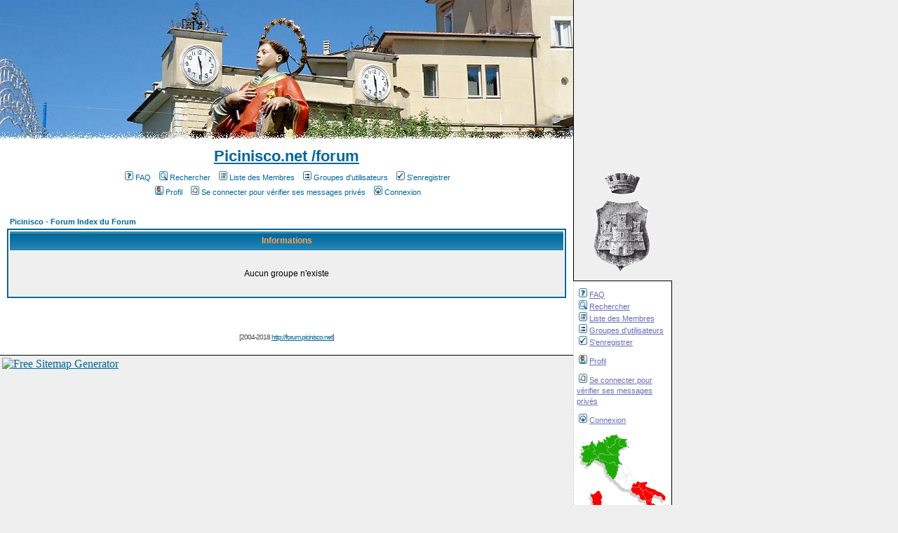

--- FILE ---
content_type: text/html; charset=ISO-8859-1
request_url: http://forum.picinisco.net/groupcp.php?sid=ae3a15cf56189c7dc9da5a7aee0c3fde
body_size: 4657
content:
<!DOCTYPE HTML PUBLIC "-//W3C//DTD HTML 4.01 Transitional//EN">
<html dir="LTR">
<head>
<meta http-equiv="Content-Type" content="text/html; charset=ISO-8859-1" >
<meta http-equiv="Content-Style-Type" content="text/css">
<meta name="google-site-verification" content="6WKkR2dXFNgmaPQrjaVrSvlfEyZsN38_BT_EU4z4yDw" />

<link rel="top" href="./index.php?sid=09a4a6d16986d28fb4d3c1b4dd5a0de1" title="Picinisco - Forum Index du Forum" />
<link rel="search" href="./search.php?sid=09a4a6d16986d28fb4d3c1b4dd5a0de1" title="Rechercher" />
<link rel="help" href="./faq.php?sid=09a4a6d16986d28fb4d3c1b4dd5a0de1" title="FAQ" />
<link rel="author" href="./memberlist.php?sid=09a4a6d16986d28fb4d3c1b4dd5a0de1" title="Liste des Membres" />

<title>Picinisco - Forum :: </title>
<!-- link rel="stylesheet" href="templates/subSilver/subSilver.css" type="text/css" -->
<style type="text/css">
<!--
/*
  The original subSilver Theme for phpBB version 2+
  Created by subBlue design
  http://www.subBlue.com

  NOTE: These CSS definitions are stored within the main page body so that you can use the phpBB2
  theme administration centre. When you have finalised your style you could cut the final CSS code
  and place it in an external file, deleting this section to save bandwidth.
*/

/* General page style. The scroll bar colours only visible in IE5.5+ */
body {
	background-color: #EFEFEF;
	scrollbar-face-color: #DEE3E7;
	scrollbar-highlight-color: #FFFFFF;
	scrollbar-shadow-color: #DEE3E7;
	scrollbar-3dlight-color: #D1D7DC;
	scrollbar-arrow-color:  #006699;
	scrollbar-track-color: #EFEFEF;
	scrollbar-darkshadow-color: #98AAB1;
	margin: 0 0 0 0;
	padding: 0 0 0 0;
}

/* General font families for common tags */
font,th,td,p { font-family: Verdana, Arial, Helvetica, sans-serif }
a:link,a:active,a:visited { color : #006699; }
a:hover		{ text-decoration: underline; color : #DD6900; }
hr	{ height: 0px; border: solid #D1D7DC 0px; border-top-width: 1px;}

/* This is the border line & background colour round the entire page */
.bodyline	{ background-color: #FFFFFF; border-right: 1px Black solid; }

/* This is the outline round the main forum tables */
.forumline	{ background-color: #FFFFFF; border: 2px #006699 solid; }

/* Main table cell colours and backgrounds */
td.row1	{ background-color: #EFEFEF; }
td.row2	{ background-color: #DEE3E7; }
td.row3	{ background-color: #D1D7DC; }

/*
  This is for the table cell above the Topics, Post & Last posts on the index.php page
  By default this is the fading out gradiated silver background.
  However, you could replace this with a bitmap specific for each forum
*/
td.rowpic {
		background-color: #FFFFFF;
		background-image: url(templates/subSilver/images/cellpic2.jpg);
		background-repeat: repeat-y;
}

/* Header cells - the blue and silver gradient backgrounds */
th	{
	color: #FFA34F; font-size: 11px; font-weight : bold;
	background-color: #006699; height: 25px;
	background-image: url(templates/subSilver/images/cellpic3.gif);
}

td.cat,td.catHead,td.catSides,td.catLeft,td.catRight,td.catBottom {
			background-image: url(templates/subSilver/images/cellpic1.gif);
			background-color:#D1D7DC; border: #FFFFFF; border-style: solid; height: 28px;
}

/*
  Setting additional nice inner borders for the main table cells.
  The names indicate which sides the border will be on.
  Don't worry if you don't understand this, just ignore it :-)
*/
td.cat,td.catHead,td.catBottom {
	height: 29px;
	border-width: 0px 0px 0px 0px;
}
th.thHead,th.thSides,th.thTop,th.thLeft,th.thRight,th.thBottom,th.thCornerL,th.thCornerR {
	font-weight: bold; border: #FFFFFF; border-style: solid; height: 28px;
}
td.row3Right,td.spaceRow {
	background-color: #D1D7DC; border: #FFFFFF; border-style: solid;
}

th.thHead,td.catHead { font-size: 12px; border-width: 1px 1px 0px 1px; }
th.thSides,td.catSides,td.spaceRow	 { border-width: 0px 1px 0px 1px; }
th.thRight,td.catRight,td.row3Right	 { border-width: 0px 1px 0px 0px; }
th.thLeft,td.catLeft	  { border-width: 0px 0px 0px 1px; }
th.thBottom,td.catBottom  { border-width: 0px 1px 1px 1px; }
th.thTop	 { border-width: 1px 0px 0px 0px; }
th.thCornerL { border-width: 1px 0px 0px 1px; }
th.thCornerR { border-width: 1px 1px 0px 0px; }

/* The largest text used in the index page title and toptic title etc. */
.maintitle	{
	font-weight: bold; font-size: 22px; font-family: "Trebuchet MS",Verdana, Arial, Helvetica, sans-serif;
	text-decoration: none; line-height : 120%; color : #000000;
}

/* General text */
.gen { font-size : 12px; }
.genmed { font-size : 11px; }
.gensmall { font-size : 10px; }
.gen,.genmed,.gensmall { color : #000000; }
a.gen,a.genmed,a.gensmall { color: #006699; text-decoration: none; }
a.gen:hover,a.genmed:hover,a.gensmall:hover	{ color: #DD6900; text-decoration: underline; }

/* The register, login, search etc links at the top of the page */
.mainmenu		{ font-size : 11px; color : #000000 }
a.mainmenu		{ text-decoration: none; color : #006699;  }
a.mainmenu:hover{ text-decoration: underline; color : #DD6900; }

/* Forum category titles */
.cattitle		{ font-weight: bold; font-size: 12px ; letter-spacing: 1px; color : #006699}
a.cattitle		{ text-decoration: none; color : #006699; }
a.cattitle:hover{ text-decoration: underline; }

/* Forum title: Text and link to the forums used in: index.php */
.forumlink		{ font-weight: bold; font-size: 12px; color : #006699; }
a.forumlink 	{ text-decoration: none; color : #006699; }
a.forumlink:hover{ text-decoration: underline; color : #DD6900; }

/* Used for the navigation text, (Page 1,2,3 etc) and the navigation bar when in a forum */
.nav			{ font-weight: bold; font-size: 11px; color : #000000;}
a.nav			{ text-decoration: none; color : #006699; }
a.nav:hover		{ text-decoration: underline; }

/* titles for the topics: could specify viewed link colour too */
.topictitle,h1,h2	{ font-weight: bold; font-size: 11px; color : #000000; }
a.topictitle:link   { text-decoration: none; color : #006699; }
a.topictitle:visited { text-decoration: none; color : #5493B4; }
a.topictitle:hover	{ text-decoration: underline; color : #DD6900; }

/* Name of poster in viewmsg.php and viewtopic.php and other places */
.name			{ font-size : 11px; color : #000000;}

/* Location, number of posts, post date etc */
.postdetails		{ font-size : 10px; color : #000000; }

/* The content of the posts (body of text) */
.postbody { font-size : 12px; line-height: 18px}
a.postlink:link	{ text-decoration: none; color : #006699 }
a.postlink:visited { text-decoration: none; color : #5493B4; }
a.postlink:hover { text-decoration: underline; color : #DD6900}

/* Quote & Code blocks */
.code {
	font-family: Courier, 'Courier New', sans-serif; font-size: 11px; color: #006600;
	background-color: #FAFAFA; border: #D1D7DC; border-style: solid;
	border-left-width: 1px; border-top-width: 1px; border-right-width: 1px; border-bottom-width: 1px
}

.quote {
	font-family: Verdana, Arial, Helvetica, sans-serif; font-size: 11px; color: #444444; line-height: 125%;
	background-color: #FAFAFA; border: #D1D7DC; border-style: solid;
	border-left-width: 1px; border-top-width: 1px; border-right-width: 1px; border-bottom-width: 1px
}

/* Copyright and bottom info */
.copyright		{ font-size: 10px; font-family: Verdana, Arial, Helvetica, sans-serif; color: #444444; letter-spacing: -1px;}
a.copyright		{ color: #444444; text-decoration: none;}
a.copyright:hover { color: #000000; text-decoration: underline;}

/* Form elements */
input,textarea, select {
	color : #000000;
	font: normal 11px Verdana, Arial, Helvetica, sans-serif;
	border-color : #000000;
}

/* The text input fields background colour */
input.post, textarea.post, select {
	background-color : #FFFFFF;
}

input { text-indent : 2px; }

/* The buttons used for bbCode styling in message post */
input.button {
	background-color : #EFEFEF;
	color : #000000;
	font-size: 11px; font-family: Verdana, Arial, Helvetica, sans-serif;
}

/* The main submit button option */
input.mainoption {
	background-color : #FAFAFA;
	font-weight : bold;
}

/* None-bold submit button */
input.liteoption {
	background-color : #FAFAFA;
	font-weight : normal;
}

/* This is the line in the posting page which shows the rollover
  help line. This is actually a text box, but if set to be the same
  colour as the background no one will know ;)
*/
.helpline { background-color: #DEE3E7; border-style: none; }


#menu A:link          {
	color: #686CB9;
	text-decoration: underline;
}

#menu A:active          {
	color: #686CB9;
	text-decoration: underline;
}

#menu A:visited          {
	color: #686CB9;
	text-decoration: underline;
}

#menu A:hover          {
	color: #686CB9;
	text-decoration: none;
	font-weight : bold;
}


#pici {
	position: absolute;
	left: 828px;
	width: 130px;
	padding: 0 0 0 0;
	margin : 0 0 0 0;
}

#menu {
	position: absolute;
	left: 817px;
	width: 130px;
	margin : 200px 0 0 0;
	padding: 0 5px 0 5px;
	background : White url(http://www.picinisco.net/images/dot.gif) repeat-y left;
	line-height : 15px;
	font-size: 10px;
	text-align: left;
	border-left : none;
	border-right : 1px solid Black;
	border-top : 1px solid Black;
	border-bottom : 1px solid Black;
}

#pied {
	clear:both;
	width: 817px;
	background: White;
	color: Black;
	border-right : 1px solid Black;
	border-bottom : 1px solid;
	margin: 0 0 0 0;
	padding: 0 0 20px 0;
	text-align: center;
}

.montitre {
	font-family: "Trebuchet MS", Arial, Verdana, Helvetica, sans-serif;
	font-size : 22px;
	text-align: center;
	margin-top: 0px;
	padding-top: 0px;
	margin-bottom: 5px;
}

/* Import the fancy styles for IE only (NS4.x doesn't use the @import function) */
@import url("templates/subSilver/formIE.css");
-->
</style>
<link rel='alternate' type='text/xml' title="Picinisco.net - Activité des forums - RSS 2.0" href="http://www.picinisco.net/forum/rss2.0.php" />
</head>
<body bgcolor="#E5E5E5" text="#000000" link="#006699" vlink="#5493B4">

<a name="top"></a>


<div id="menu">

<p>
<a href="faq.php?sid=09a4a6d16986d28fb4d3c1b4dd5a0de1" class="mainmenu"><img src="templates/subSilver/images/icon_mini_faq.gif" width="12" height="13" border="0" alt="FAQ" hspace="3" />FAQ</a><br/>

<a href="search.php?sid=09a4a6d16986d28fb4d3c1b4dd5a0de1" class="mainmenu"><img src="templates/subSilver/images/icon_mini_search.gif" width="12" height="13" border="0" alt="Rechercher" hspace="3" />Rechercher</a><br/>

<a href="memberlist.php?sid=09a4a6d16986d28fb4d3c1b4dd5a0de1" class="mainmenu"><img src="templates/subSilver/images/icon_mini_members.gif" width="12" height="13" border="0" alt="Liste des Membres" hspace="3" />Liste des Membres</a><br/>

<a href="groupcp.php?sid=09a4a6d16986d28fb4d3c1b4dd5a0de1" class="mainmenu"><img src="templates/subSilver/images/icon_mini_groups.gif" width="12" height="13" border="0" alt="Groupes d'utilisateurs" hspace="3" />Groupes d'utilisateurs</a><br/>

<a href="profile.php?mode=register&amp;sid=09a4a6d16986d28fb4d3c1b4dd5a0de1" class="mainmenu"><img src="templates/subSilver/images/icon_mini_register.gif" width="12" height="13" border="0" alt="S'enregistrer" hspace="3" />S'enregistrer</a>
</p>

<p>
<a href="profile.php?mode=editprofile&amp;sid=09a4a6d16986d28fb4d3c1b4dd5a0de1" class="mainmenu"><img src="templates/subSilver/images/icon_mini_profile.gif" width="12" height="13" border="0" alt="Profil" hspace="3" />Profil</a></p>

<p><a href="privmsg.php?folder=inbox&amp;sid=09a4a6d16986d28fb4d3c1b4dd5a0de1" class="mainmenu"><img src="templates/subSilver/images/icon_mini_message.gif" width="12" height="13" border="0" alt="Se connecter pour vérifier ses messages privés" hspace="3" />Se connecter pour vérifier ses messages privés</a></p>

<p>
<a href="login.php?sid=09a4a6d16986d28fb4d3c1b4dd5a0de1" class="mainmenu"><img src="templates/subSilver/images/icon_mini_login.gif" width="12" height="13" border="0" alt="Connexion" hspace="3" />Connexion</a></p>

<div class="centre"><img src="http://www.picinisco.net/images/it.png" alt="Italie"/></div>

</div>

  <div id="pici"><a href="http://www.picinisco.net/index.php"><img src="http://www.picinisco.net/images/pici.jpg" border="0" alt="Picinisco"/></a></div>


<a href="http://www.picinisco.net/index.php"><img src="http://www.picinisco.net/images/bandeaux/aleatoire.php" class="bodyline"  border="0" alt="Picinisco"/></a>

<table width="818" cellspacing="0" cellpadding="10" border="0">
	<tr>
		<td align="center" class="bodyline">
				<div class="montitre"><b><a href="http://www.picinisco.net/index.php">Picinisco.net</a><a href="http://www.picinisco.net/forum/forum.php"> /forum</a></b></div>
				<table cellspacing="0" cellpadding="2" border="0">
					<tr>
						<td align="center" valign="top" nowrap="nowrap"><span class="mainmenu">&nbsp;<a href="faq.php?sid=09a4a6d16986d28fb4d3c1b4dd5a0de1" class="mainmenu"><img src="templates/subSilver/images/icon_mini_faq.gif" width="12" height="13" border="0" alt="FAQ" hspace="3" />FAQ</a></span><span class="mainmenu">&nbsp; &nbsp;<a href="search.php?sid=09a4a6d16986d28fb4d3c1b4dd5a0de1" class="mainmenu"><img src="templates/subSilver/images/icon_mini_search.gif" width="12" height="13" border="0" alt="Rechercher" hspace="3" />Rechercher</a>&nbsp; &nbsp;<a href="memberlist.php?sid=09a4a6d16986d28fb4d3c1b4dd5a0de1" class="mainmenu"><img src="templates/subSilver/images/icon_mini_members.gif" width="12" height="13" border="0" alt="Liste des Membres" hspace="3" />Liste des Membres</a>&nbsp; &nbsp;<a href="groupcp.php?sid=09a4a6d16986d28fb4d3c1b4dd5a0de1" class="mainmenu"><img src="templates/subSilver/images/icon_mini_groups.gif" width="12" height="13" border="0" alt="Groupes d'utilisateurs" hspace="3" />Groupes d'utilisateurs</a>&nbsp;
						&nbsp;<a href="profile.php?mode=register&amp;sid=09a4a6d16986d28fb4d3c1b4dd5a0de1" class="mainmenu"><img src="templates/subSilver/images/icon_mini_register.gif" width="12" height="13" border="0" alt="S'enregistrer" hspace="3" />S'enregistrer</a></span>&nbsp;
						</td>
					</tr>
					<tr>
						<td height="25" align="center" valign="top" nowrap="nowrap"><span class="mainmenu">&nbsp;<a href="profile.php?mode=editprofile&amp;sid=09a4a6d16986d28fb4d3c1b4dd5a0de1" class="mainmenu"><img src="templates/subSilver/images/icon_mini_profile.gif" width="12" height="13" border="0" alt="Profil" hspace="3" />Profil</a>&nbsp; &nbsp;<a href="privmsg.php?folder=inbox&amp;sid=09a4a6d16986d28fb4d3c1b4dd5a0de1" class="mainmenu"><img src="templates/subSilver/images/icon_mini_message.gif" width="12" height="13" border="0" alt="Se connecter pour vérifier ses messages privés" hspace="3" />Se connecter pour vérifier ses messages privés</a>&nbsp; &nbsp;<a href="login.php?sid=09a4a6d16986d28fb4d3c1b4dd5a0de1" class="mainmenu"><img src="templates/subSilver/images/icon_mini_login.gif" width="12" height="13" border="0" alt="Connexion" hspace="3" />Connexion</a>&nbsp;</span></td>

					</tr>
				</table>
		<br />


<table width="100%" cellspacing="2" cellpadding="2" border="0" align="center">
	<tr>
		<td align="left" class="nav"><a href="index.php?sid=09a4a6d16986d28fb4d3c1b4dd5a0de1" class="nav">Picinisco - Forum Index du Forum</a></td>
	</tr>
</table>

<table class="forumline" width="100%" cellspacing="1" cellpadding="4" border="0">
	<tr>
		<th class="thHead" height="25"><b>Informations</b></th>
	</tr>
	<tr>
		<td class="row1"><table width="100%" cellspacing="0" cellpadding="1" border="0">
			<tr>
				<td>&nbsp;</td>
			</tr>
			<tr>
				<td align="center"><span class="gen">Aucun groupe n'existe</span></td>
			</tr>
			<tr>
				<td>&nbsp;</td>
			</tr>
		</table></td>
	</tr>
</table>

<br clear="all" />

		</td>
	</tr>
</table>


<div id="pied">
<span class="copyright">

<br /><br />
<!--
	We request you retain the full copyright notice below including the link to www.phpbb.com.
	This not only gives respect to the large amount of time given freely by the developers
	but also helps build interest, traffic and use of phpBB 2.0. If you cannot (for good
	reason) retain the full copyright we request you at least leave in place the
	Powered by phpBB  line, with phpBB linked to www.phpbb.com. If you refuse
	to include even this then support on our forums may be affected.

	The phpBB Group : 2002
// -->



[2004-2018 <a href="http://forum.picinisco.net">http://forum.picinisco.net</a>]</span>
</div>


<a href="http://www.freesitemapgenerator.com/"><img
 border="0" alt="Free Sitemap Generator"
 style="border:0; margin:3px 3px 3px 3px; padding:0"
 src="http://live.freesitemapgenerator.com/img/fsgbig1.gif"></a><script
 language="javascript">
/* FSG 0.96 script */
var fsg_Live_date_package_version='0.96';
var fsg_image = 'big';
var fsg_serial = '3c1695481d71ca7abdd449699637a8a7';
</script><script language="javascript"
 src="http://live.freesitemapgenerator.com/scripts/fsg096.js"></script>


<script src="http://www.google-analytics.com/urchin.js" type="text/javascript">
</script>
<script type="text/javascript">
_uacct = "UA-366569-1";
urchinTracker();
</script>
</body>
</html>



--- FILE ---
content_type: text/html; charset=UTF-8
request_url: http://www.picinisco.net/images/bandeaux/aleatoire.php
body_size: 35430
content:
���� JFIF      �� C 		
 $.' ",#(7),01444'9=82<.342�� C			2!!22222222222222222222222222222222222222222222222222��  �1" ��              �� W 	 !1AQ"aq�2���#B��R$3Cbr������4Ss���%5DT�Ucd��&Et�������              �� 0      !1A"Qa2Rq���3B������   ? ��)|��Ny�)iq�ƌ`PsG�.)q@��T���z��N����qK�\sڌP!��?Z'j)p(� ��;ӱ�&9��-.(���� �ZZ((��� OJ)|��Z��E-J)qF(���,��A&�k;O.���p��G�#�u�g9
�_*�b�7�Y�����Ln1�e89�����T���c��>�Ɩ�=jҡ(��- '&��.>�v�11E- P!1�%;J1@	A����E.1F(1�t�tJ1K�1�G��N��Ҁ�R�1��\Q�'4�*u������Z<�h���;b�A�������QK�*7��>���n+����������|��dRi5Li����{Dq�	�Y���ں\Z���2��X�䟠�������\���n�C�0sK�t0�r�j/�Mqv�����#���UJ�j���_ǉ�~Y�R/a�y<k�
$~_}O�	3�ǘwo��q\Fݝt���E��{����Y��rF@� �`T[}9��+��T�F��#�L�U��]����Pi3�T�`���*��'�T��4��٠tsF)1������Ew@Y�\p=�#絇�VQ��^8PME�E��^��@��oZ��' �5�~���A*��p}����,���@��k���F�@��q�S-w5�%�&1�|�n���� cf
*�j
!.8�C�r~�03H(�tc���@0�[��ư=/���_3V�.Duo�(<w�\b��Y�Ϛ2}i�斐>t���b��:n��ǧ�E x��}��06�\|E.3@	�1�iqڊ L
P){�1@	�R�@)1�;c� Lzъ\Q@aIJ(�a�)qK�6�S�I@	�\~4�b��_�.)m�Q�h�b�Η��Q�� *\R�qG�r��a�4a���G�?ʻ�`И�3�W���C���K�m,c�,�\���q�2����P_]]00�Q&L��� �S�Q�3�5�.�0���)�׷]G��J�ܙ�.6*M�K7�0�����Õ5��x�sx��k�x�k�B��A�!I��H���UF�$�SYm5�I���@���2AA���r���սޟgy�F߸�7
�:� >�s�����Ea���&��m�f��?��9�g�l�d2d�c��~�c�uՔ�Z6Gq�a܏1�L�̰����$z��i�N�|�Һ�iqK�1V	�P(� �y��Rъ O����4��LP1j1]⁜��EVU,��a�=� �qQ�Y�����V��P�Y�'�\�� N�rk$�� �o�i��4�شW]?\�o�Z�3^\���p!��29�v����gi�\W���2jv6��
O!F$ �x9�Ux~��$w7_�f]hKjVVQ�Rn�^�a�������\1�m���/���-��O:LS���1�.(��1	IN��b��1@�ъQF((�b�
 n(�����b����1K�1@��h��P11G�)� ����[\�'���Y�~���Ǟ$�5F�^)�?ԏ�gͲL�8�1�]��K;x�g�0 ��[.��iS�ǥ;P�K��z��.�=>5��{��)|���{�	$dT.)��=|�5IO�P��.22{��Iȧ;����vV�4-��B���~��V�I�&��JK�~�\�&��4k��xs��k���kc� ������ԅ�\��q���U��7gϵ&Mryu
�ޔ�� �Lc��c�G�{�~5H��ڠp{Sl�m">���H#5�������΁����1��&��R��.Ƹ[ �r;
�O�� )ب���@�s�eX�k�k�4G+��㌷��z6xE��KMZp␎��0�N~X�������+R�K�f��&x�M���f?�3H��ջ"�[e��Q�7�Pb�����H>�tld�v���jf���f��-��Wfb���0� ���!l��� �o�Mi����R����N{�G�|��z�΁�|E�T �Q�) L1N��>T�m�Ɗ4R��Ԕ@)qKGj&(�zZ\Pb�S�K�6�}iy�� 7�K�R���-P!8����Pb�/�J?:_ƙ<����2�nc����'ғi+cJ�!e�g� ��e;��� {gɻ�������G3f�9 �'�{�w�-�k�O-�Kmr!��g�prO�銲��S�o��z�ǎb��S�1"��5�n�(��OW�����Ac�d���8C����ƪ5��S�K��(���,����� }H�[�jW�{��۳7Zt,�q�n��n1ZMo�G��f̱.��� |��gɝJ5E��R�3�6���w>��F�,й88��ҩ��*����l潵���#p���w� ����l��[�on�z�	�����BEٜ�3��]�=5e{5������rnd���i�N� �U���Xv���xe�^(Kk8�����/����M��(l�'9�(��9�����9��s����R{N�y#�m���ҫ,B��D�9����5*�(�! �4�Y��b�;>��hz��J�VlS���|�@ ��g�0��BXo#8�Z��5����$���b�2L��=�I�������P��ҵ8�ʙ^�[ �<�x�5�:��(��IsN�إ�Aq�x�J�.q�=��t�	�CT&(�-/�@��1�\R�(+��2��H�5���
6����*wg?:��jm�Ƶ4���3��.q���'� c9��b�O41�G�n��7��G[�6k�����n�"�0 |��J������j�����-�R	�I@F��s��*XP� �R⣋A�-��>���܍�%�>+X-�yW�B�H�a�ϝg%��`�d��4�<�))���{�liy�����9j��	b����&��M�]��6�[]D¾0lxm����?��j52�L�R�#�Jd�xg���X^��X�u�E[7��wvbAݖ m�kE�kϭ�P�ű[�UX��w3`y�=��z<�!�`�թÎx�e�2�w�I��q1E.(�Bb�\Q�@	F)h� %�b���FeE.�@�'ʝ��*	q����s��&�V�e��wp�c�A�+�*�Iy恥�	K���99'���F2ܬ��Дb�>���^�[�^��@��ȬǞ݁� �T����@GR؜����S�W��'���c�fȷEp.(�uhNTE��Y�rӪ����{�C���.S?L� :��`���� �ϰ�~�����Ioh�5}5�����,�]��O���Z}����G�+���C�rBI�q�Q�P�XD�8q�5�ӿ��/G���x�:�Λ'����Ή���S��q��OE�^�dKI�� G>���5��/�k��X�ٔ�p}�8��jd�܌� �b����R4M���'��ƻˢj���ι,�Ca3����WH_gW&9�EE�����r)�ʤ��z��wm.�x�.݀@Kc�r<���H����N c��
yg�b�	%�"�,B��x��!)�(_�g��6���[K��;��2��{�ZY���Uh�E��Z� ��U�|��}d�H�A��w�A�Ŏ����&#?>�y��N���[���{`���MV&�{x�����m���9$�m_ڭ�=����<d�hQ�NTLIMݲK���sޑ�Q����1��J%v�8����%3�H����MIW'S�j�e��Iw�^IUG�P���k,��$�q�q�~��|K{pbN>P�0��5��G�㷌�at7���-�~8�q��!Ci8'���B�nG-�j���*��^����y�躝��;Y\O{w�q�[�YU$O��#<piI?$[O���ӀȤ���df�;���@��$����q�������-<\4Q� ]�,�k޼$����R>U�z`�~�t�P��
P��G�[�W6g��#��*�N��{T�n�\0�I�}*㤺~}+Pӵ9��2��w/|f����t�!� P�d�	<zw5U0�-O�z�Q�N^ԅ�/�(�m>���3��i:�zS�6��;
 @8��.0(=�ڀRc�K�- &=iqH)x�  R�R�~�����΁����9��-��\Q� @9���* <�1N��b���q@��Η�>TJ �iq� =E!�c�L��V g��;Eе�n��,��cIe�s�x����5U�_�-�Y[��"��spv�1�ץ�%������;���{����R������i{��V�~���ٱJ��G�n�M�됀f�/v��1��>�^��9�P���dn؏}I`m�$�����J��w2���W��;�ݲ:y�	m��-6�i)�f�B~��K��b�<�F7R]�1';��]�ݏܷv��Mo����"M&!�c��E@��� A�;=�� �L?������C�Y?�YF~ �W{b�=��^[q��唌zV�O�[O�V�,��!��ۮ���� }%�\��b�
�y=�5v�.E���X���G�[�WIuMB��n�2m�f��u�<q��G&Idw!����a1ތR�΂(�R�,4��e�Yb�"���I��I>ҷW�&\LZ)�� gg��U�R�Q�L�e���LUV5��J�yA?�m��-NhV������Cg�ܐ>X�mZǪy)���-.�2���v��Q=��kE ��,�b��Q�FG|�Z��Q��43!T8-ހ�n������n���/�rǕ��b�F�FG#�I]�V�sM:c4�6I]a��r*���I�uE���[�� 3,`�hb}9#89 ���gW���3M���6Ư �@{�o��o.+��<SpS�t>�5��^M�l�V�ݤ�81;X`s��E��F\��<��oFi]� S���q�ZLV�4��E�6�(�Bb�������V���U��k���0r;��Vd��'�s���G���$ֲZ���'s \iW�\2���oP|󚍊���(�f��4�&)1N�qH�+����*ǹ$b��ǺO�¤b��=���ڼ��
��݉¨��@�mq�c�^3\K(E��ڱ����'�I�����~����o�[k��Fmݦ�dH��i�*��֙d�h�k�o����h���;��S�J)��q�S�u�ٶ��!�+ؓtq�-�x�;����i��6]lB�X����$I�$���#��D�5�la��� cYP����FB��µ*8���6���M�p�z��Auq�j$�e�,G�s��ү�Hh�����"��v�E�_S�?\&�$�^�3�&���J�-ҽ8��
GpYsM=%�ǵ�"��,ԝ�d�\͒dR�2.1B� q�����ZO�#H~ڛ�?�4�.{R���̎؏g��Rb?�� �uO�ز6j�>;O�qQ� <��E�ԘR�$��������q����aF#�{�	�_Ңb;3����^��>Ni���
��� �~�@<>�����ɅtW� ��ϙ����n�n�|%a�钛�rM��s��o�K���8h]k�S+|Z�Ɠ�\�H^�'<��s�Z��^�kˎ�R����/�� ?�!4o�����иT���dC��Zn~�"<jѸ�pV���^'��\��R�V�;^K���~���qb��i
���q�c��
V���G-�~1 ���{��䟕p�P��2�z�H��J7�����A��֛��XD����*l�� ^LY�4m6��o#����y��34���p�'㚶�XՔg��TT�D�"�}��uO_G
Ě�ģqN�ǖ��D� UFr� 0 �U� �L֯�f�+N�����������E�T�O�ҪX�ގ��3�ɫ�7���)��9m�L7R�x��~5h���x��?ֺ/Q�`v�������]"�j�/Oj3 Cj�
>|`�F�}Gq���ќpWY��>��~U#��ԁ�#�� �8uF�?ũ� H�ꠦU�u]����H�mfb̚ӱ`<��Gõ[�i�������l���� ����H�Yv�����!���o�;�hmF���i����� ��S����Ѵ[�V�M�}$iw^!_gotvl���O�X�rsN� e�0ȥ
s��|�0�n�*�ޱ�λ������/��ɟ��G �{Ʊ]}�c"�I��G�V�o�Q.A�~�/=�Y�?��G����I����S�[j#�7S�)>��.� Ң�{`�?�)�*<c�N��^���( ��y��R1HG��!T�%&8��9����.8�ʁ�E.<� *\}(1�1K��/4LQ���⁈h����R�@	�S�F>PR�KE &)q@yP0�R�@	�j�]՟I��n��f�ۡg͏�U��Emo-��������em�׵c9����!�� ��d�-fN;c�4��{�H�a��1iw���{׵h1�&���j�� W��8�֖�2|4�b��p@'���^��>����&g�H��\�.�Y�W;�E4��E$�3,����E��˓��w
����M/g#!,~ �N�\ll-|/l�t�(�t� �'�1?�O%� �<�>-�����Sզ]�}(ଈ�o����GI�k�6ԒW�T�e���h���^ ��UD����d����ر<q�����W�ZM̺��Ғ��3�1��P��{��NH�x�/�Wl�P^YL������ ��P{��Np�I�����Kr��đH6��e�}�~�ז�R*4K"I�� q�Fx�wӗH��&8�췗��F�9�� �{yT%�2CRh�ϴ�k=�Gu������h�+(I!����O�g:�b�=̿��4��DW�5���2���R▽I���S��ѓ@	�G�	�
?]`�{ɒ�)R���������j3�ع?��QE�Mh�_N�	�k^���L���9	����@ӯ�.�|H]d��m�P����'G��٭�-��4��I<r|����.��֦|kq����љ@z?�Ey7')6ze���� j];!�6���)3������?:�5k��	�NI,��"A��������S�n��A'��ޫ�-��P���k(��`���DB6#�[�8'��jںd�mQa����g
]�1ŻJ@�u ��  U��<�ZeY��x�1ȡБ��2+ĥ���u���>�p��P7��`ף�=���jQI(yc	2G����r@���N;�3]mw	�o�su�T��F�V�-�ɥ�a
�2���8��O�ͪ^h��3�"ۀ�m��W[<\�I/�r���o����[��O���2��YYI�rI||����J�[�KY�Iv�mhg������3�?>p1[��\�{���|U9�A�ֹ� OϏ���~�I���!��w��%��d6����H`0G%U�G�>��e݄���Ī�Y�1����o��C$-�i�I��q�Z5:�2�$���Fc�7�z��^i��]EowO�F맽�da��'ss�؞8����z+�k{+mZ�h�����G�e���|�/�U� l�y�S�k�UOɘ��k&�S�6���N�O�$�"^)lM�������xz���n�kd��BIu�2(���A}��c����q*��E��=���o�f
�_S��Z�{�l��5��w6n$�rW��Pv��?2y��C����]t�
�_���[s0U���A���=6 W�̈3�� 8�:8m���_h�#��f_�Y���.����P�����9%ďv�`1  '�s��[A�]A���!��� 1G�G${�B���x'>�Z&��D�G��q��r	q�0�������J�ed5� �s�Lx瓟�f�\����AU.����wҺD	}�2jr�!���b�X1>`��i6r[�$��D�����R s�� g�^��:`���5���B��u	�����߀<ϭE���esg�Yɷih�b��O�j��m��H��P�l�����{R�#\M�� �����eYG�\Ƹ�\i����;g�H�-*/�5k��Z4i$^T��E�����T?Q��dS
ն��^O]�#3mC�3�@j�=�E�?���i�D.̮�����_��� ��������n���q�Gy2�>i�+S�����V�� ����� �ş����p�s4�5��%s�)ϗ�F����� �p?+���QH
Lv�\]1ڴ�Қ�q�6�) s�Dc�Q_�����W8�.J)�A)<1ڮ�Mk��������R[H� �����F�S���Gz�:&��߲�z�+� J��F�N�z���Fв� ���������e�'_/z&ʹ�'ލ��Sڂ�m���΀�]A�Ь�ف�im9�c҃���g����z�tl8x
_���-sK`��<b��U'e8�`n(u��v�pӰ�'����{�p�ۯb/�.8� :�ާ��v�����ס���_�;o�`?��P�Q�=F�v@�9�H*pk�+���'���ّ��z���.�Ӣ�,v G$.x��٩2��X].˝oD���t��O���"0�U����J]q�������MyW�1�3�>U
M?�t�$~��&a���֯n3�:��sǭ=� ��f�b�����K�+U�����y�E�XẺs#*��1��	��?j��(-�d2ʁ[hi��3�O��U��2/��(�	�@^Or25�c��OҬ�1��1ǖr����uJG)��Q!z�|A���{�k�qkq�R3�2I��^~�Z�Z��r2d��-!��F3V���K�\PqJ/"�P��.=)q���cqE/��	�Q�|iqF(��Q�\s@��(��Z (�R�11@�E/~� ���(�0b�ʊ@F��)�'I�Ics��V;��2�ǝqs*��� �_O��� �s�fD�֬�L:uԽ���\`~u����(�h��6�k+rA��&Y����W�����,VcC��"8�$I3�;~�:�1��g��dvΌ�Yd��YG�g�vD"��h�Ip�V����j�`����c�������r{C�0�2���?;_�XC��s��&�N�u)Z�ᵐ��m�۲��8=���kB+.t�im4�ky��0c���3��o*̦����}au<qE���=�v
��A������g��O����Қ��l�ԕ$b>�F>A_�h�G�9��'ʳX�n�Դ�{+"C�-�قHO�K���X3��q�V2d��|�&�swa���R�%M�����KlA�y�x �M�l�O��sɾ{ra�� �@�?̩S���Lŭ �?�l��I�.�hba��I�r	�1���`��S��<{�Cg����$���q�+ǯQ��9�&,����_�&+��Z<�u�"BN 7ks� y�����xw�3o2J	=��5ގ|o�#���]ő�1O�6��Th��1M�5jh�	��}miwc4�o��7ɟ��<�qǝH�F�"Il�H�Ȭ� r@?*�:�r���,���s�)ca�G���' �UbZ,���}�d�V�G�c���"�H���N6¦��99?�(���u'�yϿ�y��=LUrl���ď�I�C�Oa��e���	W��+".�2�j�Ǽ1���V���|�����6����͢O;$Ͼ@��ñ�\�K�NJ+s3�wy�ԗ6�6�0��
0XBrG���/�AM�����$o��a�a�� H��*�N�M'N�+��."��Lr���?2=j^����� �� ������A��<M9�=N�eO`X�zo�N��t���A�:(��w#�r8�~��'����(#u���W�@����b@���ZY#YCR��#̤r������^�q�CF��/t ��;�T����I>���W�JyS]� �LE���d��ⶊyN�	X+8;YN=8�;~7렔�5�N3�%G���6OF&�l��E�T <z�3�0qSc�K�h�a'Õw�|?�ǖ9�J�|�G�9[��.�~1�F�=.�� 1Ov����?�fA� ��\��U�����#5�ٮ1�_��T�?�j?��lz�?��������/�8�u1�� �z��7�Z�0\���7���v���cK�k���\x=Z��@��-p�G�Rt�:�Af�5��}�]'%�U'���[��e?6�ۛ�k��
�W#=�FhY9�oɸ�Q���c�r~�Ҵ���0]�֞��d�b�>_x����{�[۟��s�9?�5�V`e<���jS�D �D��'j��� ޫ'�j�'I�5�܆���ʿ�m�IT.�S$�|���h���#�"�v�(?�F2��QG�>��6���%�z�T����3jھ۫k���T�x�X:��a�9�|����R ���m.�V_�)"���S�����Tg�Q+�dm#��9��
�&������� ���^�O���}:�oR�#�Ue�Lh����`W
v��8��P��-�����a�O���f��Jl��%�n��ts�W��v*��p�3��98�1�0����n��#��B����ֽ,��9��%+K�IP�)G���?#K�:���"����j� h�=C�i�Y��Z��JŽ���O��G�LF��k�?�jМ�s�g �X��L�����v$�JN3LF�)|�MW-1,���QAo� )�Κ3���R��ƚIf��>u����g�5��=tE�m��Ć�n�6�Zb7E���҉vv�ם�7��:�y� �T��5�z�J3������j���g�7�=�c��`�\x�G #z��Yަ��r�c��O���<<rF1��~uF�j��� ���G��,(�>͏66��
��I�7O'�6�� �:J�G���]E �|G	��'���g!�ϝ1Q�m%�3i6�q���b�?Oh�rt�ɁW�e��A4[
*GK�m�J����Ln�����	d��RGʞ���G���J��~�����,WQ儮�RpF�����#L�[�C���;d,1"���ǿ�o�wF���*�չ[����[��gh��;�\s�<���yyR@�+��#��p#�4�H�ݏ�O��R������A���Z(̥�}C^v�S���\��*����`g��it�z� �> �d�$�������Z��?�A4@7���TI#�J��a�yZ�c�?���\���M<�>$�ņ5�N⨬A�yv��4.e�̛������>|�9����VZv������5��$������#ңx�,�[̻t]��\7���"�	��Fp}3�R	`�1F8�b�i�Y|_	��r�	 ���Eo���0N;eBb�ʊ� �▊ JZ(�ځ�&)qK�@���ih�bb�Rъb�S��@	F.(� &9�
vh� 
;S�F=;��z�v(�!��� 8~�s<x�9>�ecǡ�UD34�֮O�H����D��:��S9������o�Ul��sV�w@��L�tb�'^�*��O�l�?�P�T��SU�C�]�q�ϧ{w���O�|�W;�\fOpA�X]B�ۖV�����u#�|�}Fj���W��#W�źr�9�#��n�����rU�	*�׋�f�·����޽������7�"D�"�����tV� e��h6VWz���0�ȶ��It�2_`�� ���q�B�(��X[��ӻ@�m	$@rv�Kݻw�h�>M�̹��֡��y�q�쩦Onb.�� <�(�
N6�#�w�<T~�i�Q�m�)��F�Q��#��U�#�a�Gsw{g:�%�K"� ���ˆ�� `��C�x�3��S=��P�(�`<ʂߘu�+���`Ŗ�]�vn���G��������N��/�����Y�8� 1L�zz�^t��̩��9���|�����{�Ak&�pbR�\f�e�[�]��6�1�r}}�+����L�E}z����� ��/�{h�a�]G�-ՁxZܡq�7��U�^GɄ�n�m¬z�o"�R ?�~��2<=~�E#\YA>Rk'B��,W0� ��O�٨2���D~����(ߢ���Cڟhɍ[R���.sܙ�Ly� �e��,��͡��3��rŻ�}�����q��`��f��a� �U������nR��w��� h�rFx;A�z��x�T�b���]Ȳ�$��8s�\��|��>�?��b��Ɔl<�}������*�N��6�บ��G�!;]A� �*I ���9�8�;F�	��:B1����Ƿ���X՗�-G��z2��(a^%��j��7^�'�H�M��h�% �����8�Qy�8f�����	���ǁ\M���/��ʙ�~f��/Fjk�S���p}~�}���yS��B��U$�=G����>����y s꥿ԭ���@�̷�̬?��~c���%���gh�u�͌M�m�pT��ln �~����):k�Q�JI���ާ��U��7� �n�;O����� Z�h�u�Xk�R������>
>$p��l�l�f���v�(�C�"���1��ַO��Ӭ���4f�!�G�x� ��$������ˑ<�/��`�?����"*�F`L{�{c���:F�u�m+qk�}���|�>&�U��Αc.|���#���꟩�t�^�)/,u+SȒ���?�{UڭN��3���qK��H���]DC>X����Z<:&��g'u֖}���G�oίM�$Q��,# �����b��ғ��)C�+J�(�}���n��jsL����k�%7D�/�s���E�Ⱦ��x�pD�.��$�?:�?��R������8:3��o�n&��Ê�&fI�| ��)p3O�hR��nn2�
�/;I�s�~5��8�A�֠ �I�Yi�$
�q��A��iQ>G6{ԏh�{���_\y�F� |j��fw7�V�ᶘ���lR��p�1�}� ��ˈ}��5���{v �|~#�U%�ޡu:��#��B���	�� �ۜ��ʐ1�+LRH��"�6�dPx��V��41I�$��� u6��8.I�]o�U��?d���]m��@
��!9RI$p&���YY6���X�Oewz,���&!��3�@�M]�Pn�,wG���T� �Z��[id�%$͒��.Guq��0�S�K� �)��f����Kr����р�U�2	C9��J�|;�f��8�>�g�
��yGٓm�G��]��z��� �zgU�5�{wn�@�$xg�{p	��D��7w�"�(��R�=�?���Y�1u����Fn>s��u����3u�١�}?�Oes��D�����!��>+�bEkz:�K��D1����aAL��̎�ex��D�8P/�U�֊/� *�����=�-k�s� N$� d�,��6��?����]<�;�І�PO��Nl�f��0����{e���6h��dpx95�r^I��S�6�h��U�aq�#�V�,�r&����)��"�+s��Uݶ���n�k4�F��N��5�MGǉd��9�<|+��ro�zRA�wT�����kv��F]2{�)~�b"�I��;�A�u死�s����ǳh�Fq$���'��-��(�x<zD�.H��8'��WS[�y<6΅�J�O��<��q���5��2^�7XB�� c��}�����v�� �El��V-]otlӧ�X� �%'�K�������C�҂��P[/��Z��hC}�St�<M�O�Z��ǩ�K�z�� �)O�	�TΛ���}-�� � �*~�j9\�H��)O�O⧁�frrk��;P �;ҫ��l-�	'"�8Q��㊜��"�0ea�A�"�3E/?
(�:��u��-��4ҖShTǖ�X�< �W6���x��q��ۃ�#�r����a��ʜ�v��|Mr�,8�Ā�yU���=���\J\�re�� ���� ���^c�m�G$��V���w�C��h�w�~ݻP�FA��`���t7&֎ꖲH��`NOa��w*]Ė׾�-�e�H��F	=�ǧғ[my� ���MtDF"���G��ey���
;���-��Rb����&T8E��o�p;�3��c���"{���P�99U�k�ŕjRiI�����&(�4�b��\Q�sLAE(���JQK�Դ �.(�;ʔ� m��(�@��.9�ΐ	�F(1KE/Ɓ���V�:�u�i�˸˥��� p}k��E�nu]b�\�^���f�I�q���!��`�U�W�x�M�9'�F�ۧwD�k�Y�[��+���#�b� q\����њ��V�B#����=� �	�|�I��cS��6��;(�R��!7 |�3��\L�rfi����v�k̊���(,<��2FI�r1�W'���^i�:5�C�h'I?��������$��o�'9kX� �����._��b����0��T�C�LȺ���� ���=�i�����<�c��=!c�5��H6�b�#�*�u�Ztl����qB�3��F*	8�O�f4��T��k��'Y79����sؼg=����\G�Y���/e�b�L���b�2���s��ʏ*��lzOP�d��t۹���$���>Y/HZ\�f��Y}�;��r|�ܞj�M���uu�r�Y��������/��=����e�x�l:j#ut�TL`ڠF�o/���f��������xR-��;FO�Z�F���cg1��r�6'���jND��4����$c5����c�'��=��'�-m�nY��qU7��V�H�#���{�Xue�r��E!����A�;|�㟅S�RvN�5;Fy��ER�u,ߢH�m���EV[>��3���*�y�[�絆GeY�n�x��>\g�I���N{l��&i�X�^��������Kۉ6[�2X���5����꫏�SK2|8cG� �1؜��⪓����ſ��$Y\붒Il�W���D�L vP{d�2qU��oR^��5��v�Q�2�7V�w*3�\���?U�뫫��L[�5,$D(<��}�s���P'��H�H�'�"���YZX����84��X��!�N�҃/�g>̚\WrN������1���h�T��PH�	�5��?����ɪh.�^-t���\1l���M>i����!� �U�?!��f�?��,���$k���[�	"�;�#;�1���g�.���i4�#"'(e_|�,�e�����+$ڔv���	T X��$�UiƋ�\^��C<;UTl�9?��U���iæƦ�ZC/'�K��vg��K1$�MM��Y��G��@<���n�{��t
�Ҥ)ijY���-�#�O*�Nn��K�4�ε����W�Cm�$lU������/�u��V���Ea�őԃ،(�jSi�*��\��[�y�ƭzP��>]>C�-��������G	�o�3_��LkQ�����N��6���t%?F5Q�}��1����08�f��Ez��dZ�j<�.��M6�b�OY#^AY�''�۳\?c�֥�����a0@E{d��u+_G���F��60O�� 1Q�J_xXD��(���$�cq�j,�6�#����o��U� QE���n/uHn���6��/�(>1?����A!)sԚ�����w?�WU��t��?ic���������Of���cg%@����'�޵+�W%[��k���gl�t#�\�N�k�gj�e� e�P�r ��ֱ+��7<�Z�l�+I��ʂ	��Ց�~�pď�E:|����QY��i3�2E�O����#�����ǘ��'��H���v��o̸#T8�9��ґȗ�����N�2 ���sP�J� P�-����C6ܲ��W�\`�H{�[AA��d����e�k;�y�h��g~��Ѝջ��ư��v�$l�<�sT�c�g��k� n��_x~kS:]�n��$'������0*u�{=3G�����4��W	� |3��p-��c׽J���N��2���8a��9�Euv�յ{��9���-(�f.���?t��^�YY.�Ӛm�wb�	�r}H����%Ί3�O^A�.��u>�o��%啽��V���U��!��``��o3Zm�KK�n��Yt�i - �9P1ߑ۷j�F����c���v��Z�wk*Mm2��H�U������@w�1�h@b���H#� �W�� �9�d@t��$�}BJ�;#>�"D�0�ʽ3���ӵ�"Gf�FO{�F>G� ם�����P��wT�h �����Q� ��x� �x�z����� �O�T�ޡi?���>Q���f���"�<�;Q���Z�o��M[�������f�@w縯XL�=u�յo[P>��f/�W���GG�����n����T�>�M������G�s�-e�{� �<{��X}�9o��	90k+�� �� �i�ۍ��e��ڲ����ǽ��*����:�]L�4V�L��B}�����Tӱ1�m���G�����*�4n�PsKF��,��_ث��9��3g6q�%��׵�7��Y>~��g��^��#�U���nQ���ts�A��� ��}Uy�/�0��8��isYɆy��IM<� ��E����㗶�G⦪:1���1��Dg��V��č��H��+�z������D� :k�?�5=���2;�#����Cv��ж���ʓ�
z��^͆��I�d3����~9'�_�m���"�o��8'�'8�2i��̳Ikʤ2�т��0{Ԑ1R�.݉����E>� ����Pq��H�l�4C�N��s��P_Jk�q!DXm��r�����O��\���j��[�ѽ��cY�^b3�9r8��!�Y��;�m˵����b�݌�ES�(ڹ?�W)�&Dm���∛Ýg
?v����� Z�x�b/ 2�H���RC�l#�8%K��{��8�\�R��'_*6��o"�S�����qN�<�x^� ֫�^f*�����,Ã����jF1����"F�r�FoB~u�t�넎�ʱϔ<����<g�qߊ��+e�����&)�WB�}	�)أ ������\sK�1@�ʗR��@�������F(���K��. ��n)q������p��[)nLNPqd�Ԟ�׹��]@�r�,�,��W8��O�*����?Ԭ��wW�������c^3N/��3�Hf�ʼ��:����cge�2���j���I=����_K��4�?|:5� �ᗀ���_������y|��3G��k�o�{�ۨǤM�{k�=���g���mep�H������u}M}e�5��zds� I�TG6 ��Um.O���E��Hs��y��ɍrp1��1#���tE8'$|� ��a=�r��9�e��_��n���[�V���b,e�X�ƣ�3��9 py�T)W(��;��d���s��}~u{m��L�����NjF�"er�� g�#��/C����,�8�%����9�ޢ��2�#�@� 5��[�+cn��� *�_iW&?�q���ޠF.��V.W�6Ðs����_o�<��n�Q�>m�l���=E-�v�U�m��c�Ry��>�W�-B�>����nK~�ޒ��e6��<|yT�ء����-�br
��}	�k�%>�})�Cz�4�ɑK��w$���*lZԾq�i�%Nq��P~Xmm㲊��v��p|8c��j� ��<�O2�K�k=��,4�O-,��>a�hQ��~&����dL��+�h�ts;��G�z��J�5�_ju���d3���#��.�yac�Cqn��λf�yܧ�'�J�o����%L��P㊯&��$]��f��E��F�(��ܫ*�3��~5S��Go���5bb6Ќ���U����K���g���T��W�z�,�'W�	�}�ux���)��Un�K��x+_JѦ����γDe�N�����qO���t)-��4�����dԡU89�\c�w����TEd��c������.#C��*�5&�A���HAw��1�Q۹��2�1T�7���rܟ��h��d�����K��o�[I. �L{�G��G���z�)e�QFd��M\\tu��ޜ���RE��V�G�
�������=GT��;a�|�Oeaq��[��E�Q,Wx,��$��g�"��B�H�.,��w)n�1�>���W��PM{5����r�G�@4�?|��.��*�:;F��K�ds4���O!,I$�t��Vg�ja�����8gi���}�S���5��s
���B�+
O`�<<��R�]��kO����E��g�y����ޡњ�^����K�TW'�E'��H���ȩGL�vl�Ա�TkVT����9<�6�:�}E�؏�#yxm����	=��b܋}́�P��� f���<H$��o,�Ύq�5��yE�x�\[�G��mb!\��Mu-��4Qj7+͸3Hq��O��h��C�\�y�Э�ڴy��x���+�F*G�����q����W��dP@�AWP��h<
]�� ه���*�jAO�N������Xl��I=�Y��T|��M�����)1c;{�2N<�`)/.�5m"��h����-n'E�)�dn��x�s\��c8h�x�x���3X��A�2Y�����tW��$��,�ABy�Mh�7�*�|�w��'B��b���8[Xԣɀ�Bǅ=�ƫ����J��[]�1G$V�D�j�����v$b�7�_�w\�e'�����!�;
��1$d�{Kк�.�8m�k�kI|	m�2�@2����_����讍��zsj��im]]��� x�p��NO'�<����F�u,��F�(�<>߼��#����.:�^�HIm��s} ���U8'�Kz��"�+x��	j�
�,���Gɓ�:��_�P��o
v2<����>{Vo�z>�M5���Ү�e�*�Ԁ#��ת����]��éZ�k6�
Ld��9U��:g�t������.^�Kv%����^x���^�tjIx؀YwgӚ���)kg}�9�P�6Lc�q���[�'֓vp�� ���V�xӺK��]:d�W��8�z�yc4�l����#ބ[E*��\�~T��$d�?X�63�U����ף��eꎜ����L��w�yҴ��wR���-��s&�l����Ӛ�&9"֭VH��L4x��.;O�֏R5EJ;,��t��O�ƥQ-m��m"�[ȧ�s�=�G����R�s����2?��ː�1M���?�ʐ���Tg�!�����ɹ�l�a�o�ָ4��� �VjQu;]��u++[}�1ʅ��y����YL���<ܕrÂ<�w����9נ9�ja�~&1��]�u��ޓ���� ������+�cItn�쥁��k�h�1i��@@ze� �V��:�1�:oL����k���M_�䰎}�����ˎ� �V��D�\���[�P��D�<�� ���>�Aߥ�F�_�^ݢc���Bj�G\!%e�PH�"�pH�Ֆ�ն�7b�N����}�1����$��U�-.��(#�����.=�6�@���β_g�oLK��{2`yc�0��C��k�yE��9���S]0�j��J�	� �*@�B@Ȯ�ژq]�HB�Q�K@���S�<����MSWh��$�J�I�U���«�\D$y#��0!�cc#��Cg
=�2���Bc0| ��9�j�qn�ngk�G��RK6|�����b��s$�[d��{��c�[d�ݕcu��no��sʟ�u��5��t�Ǻ8����2�g5[<�L��p�"7WbUJ�g8��@UŌ֯�I5�Mr��0=�[���I��PT��'ϵ����"��[�R6�Jd�b9�@�4����c!��yw0\{����£��#ę��Q�A�o�~	��ڻ$�j	Vh�n��J��� ���jM��){�t;
@$:3��Es��b�w�v�����f����݄jcp��q�N�5Pb�o�9�����c{�0e��&�+�Zx�L�컂���L��Z��?�Z&w9� HՈ�%�d#�Pm?��OҌQ�*��i��Q�iFG����h�;$�i�&��T�Q��t�����E����;���
�cS򇺟���<���X�f)qO�c�0� DZ6�~��QaC(�)�G����(!UY��U�' ܒh���E,̨�2�� R|���Ӫ�j��:���c9��3y~�~>���=O.��Oӧ�lA���0f?�d/��>X���덷w�w�0C~'��j�{!������h:U[���1�SZ	e����s��P>(j����.y8�Mr�͋��7K���2j,Q<�x�����_�6�G�!�=�ʬ#�TT[$�1gh�sȯd�n��n�[M��I�[�".���,H���_��� 3��q�O�6�c�n��J��U'̆�xdY~��e�SO�,��Կ͈�i�{�vr�M��&0.%$&?��z�簫ɴ�v1]�!Ic^��|�I��Z�����唓��Eg�t]*�tx�m�����\�5�^�I@�5���ƺ2����gr���l<�㄁�Μ�����p02%�-��Uu�*�9zsV�|(��s]�9l�`o:���i4��Fm�O*@�m��r R���|�[�[��m$㒪��<�α=_�r�k�}���B�"�2�.07E�v s�}*Qt��!�t5�K=Ʊ5��K5���6>�j��8 c����u�},Ae0�]G�y�!Xc�9#�9�^�Ttϲ�3�KM��d���@xb|�z��+	�5��\t� P+A��!���c�֓w*�˜���_�V�n�+�n��k�"y���Y�U`X�$�`~<��C%�ErP��ܐۿGz�i׺M�Ev�L�qq�X�A���qT�+��@o��IA7f�RQ�"q�FuX�ܸB6��~<g�\��In�ĞO�*�Y���L��hB�l��>���:{�j~��|(3����T2Ic��v�2ϑE�c��:�@K��gi�6�~�=��g��k"�,yc�g4�HՕ�'I8��Ʃ����;��{�zEc[b�=t�/mo��,�8"Ͱ*`�q� �V�v�����C#��ڈm,���$C���w$�;��>�%�VڃN��G�c��H�1��q۞ư�u%͂jz��صI?���g@�,q�'��5�%糓��|���[mlì{�ϴ�[��M�@I����=I�Z٢���sN��9R��|k�,��zC�nt�Mk^���J�nT� ޞ�V��]IԶzv�e�Ze�"����[
���ϵٿ��}:	&��6*{	c�*���.u��՚䥜��[���ű�ܜn�<��%�]�Q��EJ`�o������ 1�9��ʥ).Y	e���E�:ͬu��壉���`a�W��b��:F�;��J�I�h�9I �F3�q�g5[������ʩ3O/�l�<��϶GҴ�A����F��x=����z�l�/�e��ߒ���� Z�d������e�V�w�P��3��Ee�.�N�o.�*p
����]uK�<� 
���;yU=�
��>O��m�������.S-����uM�4����V�ӵ{�!��)vA g�=�G�k�=o�V37����X�Kp�����]��$%�`瀤��0�2� K�R�#�y�,�E�>s�8��֟Y_?�8O�L}���W@Ayc��tY�Њ����UYګy�����k;��\�	O���u�������D�3�!�g��b]:Ɋ�|;�~j���M;Mޙsm�?���^`�U�/�&pnW�\֣�`-��P#�($+F�+p|�qEŉ�=�_�k���l4Y���$�(���x �~�Mu�p^]���(�@T}�yd~�i����ke�n;��\���j偍3mP2InG�q�4n���.HQ�7V^0;Z{I0��R#�Vɮh�ᤚ��#`�I#@O�p�y�q3F��8��+��<������ғ�8/r�;O����#�B�;���g�jVz5�R.��;e�����>�+s�R<�=�if�[k�$ Y�"�V�uı#��K� 
d�~��,��#���߃��'���K�=�M������[�Qp��y}*T��+�;FNʼF(�Oh���;��j�5Y���R�!e� ny%X0<�=G�Jk��=��[�H�`7(a�>����A��W�^k��0ݼ䐢(�`��}�9���jzoQ�-F��{��M4sϽ�{,G�c>�'cN�A���N3�����A>�Wo��V`�;�]���ժ�q~T1��)1�NgH�i$eTQ�f8 z�=�7p�����"���pG8 �9�R4d�r��YSt�")iY7n������� �Ξ��Phi���)�	���R�ЮQO��9󡳊Z1� ��;R�������P1�����3]1�!B�sހ|h���q@,O��K��!�f�A#��d�L��z�!�Ǧ�Ƶ�>U���u�T�-$R��M�Ps��c�wI���5�ӎ6��m��s��N	P2۾u `�qNȊ�h�N����r=i�����X8ᦈw�p3��jaӯ��R'P� s'k8*	�=*�F���ې59t��۩�� (��˵R�� �Gg�Ha+�a��^�9I{J1~����A,΋܀:��8����א�\����BM� �{h8�
�/qbe�r�мJێ�!�9�ֻދ���ݑ��Y��>���1��$�)E�:F�a���5��1���U��8� +ʤ[Z�,K8��ύ�p�Ǽ��ϟb+����X�V��$��v������Wi��)%x�p1D�@���l�7>$˽���@�EB�3��ؐ�c��x�^k���cnH�.>�=�Ď��#!�Ĩ �I8$���U���f@,���+N�����o�3Di�6~��XQ4��"����S����T?Jc�(��HJ1K�F)����ǝ(�n=(�;�q@	�~iq@��Ú\R�(��$��d�p �&�í:�u�v�)J{(��#�����[���o����o�Fpͼ��/9R@'��W����i���W1�6Ͽ�������W,���V�c��|��:�����C��Z)% m�Bk�mBG,o��G]��yˋ�`Xga���,�:K�n.> #v_ZKh�V�V�c�)���b��9�jrG�#僒�uY'=�� �k�������\�WUrD$�Is�F�����$#�O��k��od�R�GbG����O
Wo����0�'}O���m��-����߰c^�e�,"t��Brv��e^O�	���2qD��-E^#��<L�naRv��f�ALh/�(��8��^�,���U��Vc�M>T�ax���D�_�Q�=�ĭ;���?�f�۴_��=Av컵<{��X���q�Z�}�~y!�8�`�D��ݺ�߃�.�~��8��#c�mˌ�9"�n����U���C�b��
\rGȨ�aH�Xu��Tݵ�����ø����
H� ��V��X����
[�@@��;I����na6g�0
/���Ƅ�զy�֩��Osu�ܴ9%[V�0��I��b֣𺟥�od���c��x`��x�T~����?�Ν5��j�d�g�f��?���W��8����ӡ�q�\-���,�v� �?�qZ2J��c��U��CK��Y^�N��G�a��g���U�\�C��k�	#������S�Y86�5�24J�"y�|ݱ��B�����P�f�L����%�AF��fǙ>g֪Ǒ�mf��q�g��%:�쳦����wM��d&ܑ��ҺZX���a�O
� ��'̚��T�6��h6��M6�wG��9<c'�^�k�.�+�Or�����iAʹ&�d�~=ӑO����Gl�Q��W)&����9=���siZ�Z�Z^#H �0Bd�<���ʲcN\#��J>�%����u����<l��\ms�nJ� ���ƲQttZ�RZ�1�����>�s,�Ydc��1��y�>__B��G�g�ƌx|���������@�|�u��9�PDB�Bcs����?�vd�RO�<�{�)/-�C��}$]g��/eX�n�c ܥ~}c��^���0��Vw��kga6�IF�'�G�F�����UX�'� \��`ri�� )c�M$��� }�́��z�>���Z�6��U�Á�`�c#��x��H�L��P���ɩ��t��i[�ܚ'���f��_�U1}���{��t��:� N�{�R��ZFZ���e��VE��ՙ�` �Ȟ����3+���1;��H�+ڤ����죳�k�$o�Q5��hv�|�{�G��c�R���J���|����Ƒ�L�Ό9 ǘy���c�>Kn-n��];?��1/s�� ��>���j�zr�� VY��`C&ܮ��E��0��%k(�%�عY���d�7�	�̬H������|I�d�9�g0ʡ�Q� ��8&�����!x���#B�����<�~��.�7V�}cN�` M��]��˹������p*=�K�ٳx�AjJ�*�xኩ����qSmmW�$����X�f�+���ʨ���b����.�`6�=~�uꇡu9���Oi-�#J�x�hϽ�($�����P=�w������� ��ϗ�'��{�Ld6sꈗ"�?jBXȃa��� �m�8�$�N�hÐ�O�F�0#�|J���v��h%��W����3�RG�kѬ:�[[�Xg�� �@cBD�XVڠ{��I�1U)S�95��v��4֝�x�B#F2I\�T�#��?
_e��!�ǵ���,Gq<�8��$�+Y֗Z^�SS��%-K�u��� �\p[�ny�ͿJCq��������*�֋"IP�� �1��ϝ	�'�4�Ǟ�i��~$�Gf��$ܩ�ᗂ��y�rx�2���Db-�B<��Hǽ�Ǩ�K�z}�S�SI�l��٘�#�<F�+�r1��b����mw�f�r��(�۽����3��x�m>B��LD�ϹZ-�W�#;�b��r�9�1���G �����W����M�E���N����o"A�0<����>�P�Σ"'s���d+���.W���R����ǺM�E�Qd�� z6��ȓ��A�;�q�۳{ֳ�C����+-���^%{X@,�DU��M�� ��	8lg�@��or ��X�8�*�[i�Q��.Nj1����;=�g��,���
d�]?�������Hl0,W��� y�^Yo��ۭ���4���(�ɜ�,FO9 ��~����d���������+0�#v9�� Rrʬ�é\���4E��]n�VE�$`�#���c��n�I;���� 1t�{��6O9�c�~�՚ji��O-ʳ�Wi��:�3V}R��,ţ�$�;q$N"TFvP|�#�����9MR=�A6cJD�{��F*��
������S!���y⌒�c�#"����(8_v�-�b�p�q�J�s'3�ߑ�P�{�)淎���&Ŕ�.��ų?}�9u,r�|g�����j������k:\��Ÿ�8���������Kmyh����~4���r7�Q����V��۾���s�#���L﹛ ey@�!��%+�.բ��˽r�Id�ZT!�	;
���+�m�.!I�O�jV3��8��g�g�H�r�M�.�P������٢��i1�R��HXc�s�i����P��Ν,af �N@��7p&��AX�%��b}�fϕ2�y�Ha�S�&q��� *�iD'�oQG�}�O��Z�3��3�o�=I��l��x_�4�`m������uq�g 
���$Q�v����.>�(n�pj��Ғ,p!��
 ��Mm%�v�ʻ�� �,�wJ���q#*��@�9' v�{�t�H.��@��>O;�\�Ǡ9��%\��>MΧԑi�x%YJ�1��Cu���sPG�t� ּ�P�E�G(&����m��d��s�"��p��d��G=�ر?����M[=���,��m� �Exo���:=����;v9f'�>��|3]�� ���+�;�` �9ʀp9$y\������1������T�G�vݱ���H��cIF$ڠ1�c?�Akc�|Ap6.��s�8�4��IYW+�s��!R+������Ř��(�@{�<|*��4��'+I�H�\�둴���4��i܀�3�|�𪻋��onn.�Q�]�(����p�HT���i�ʻp�/���,G���9�FG�$�V���Ʀ����Ahܪ};�q޲��v�4�om�l�S�$��X������ $�s󨚤2\�H�N�mH�����?��(�d_�'�F���]����Ͻ���A���;�ؾ,O-�H7	�ي��d������<2q��� ��S�ֿ��:'�M���(�#����:u��-��q�##��3/��0��⹖�`���*ѐC)���jS����㷅��ʔsR| �2�I&݈I�#�H9�x���!y�Y���x�8��|��3�(溬.�n��1�8 �q��J���"��O�m�8��#���=��tb�4H���(m��xg9��O�4Gn�!u1�zUS�3�9=������S8�GΞ��C��ps��朑3��;F�����ۿ�?J,(�h��!�H�3�<��� �)���.+���<I�Ҁc����;���ޔ����v�,F�����1�����htq��;So�0�~�8!x�=�|rC|=��p�smOw�nx�g����,��e=�c���S�$h���P3�5l�E�����co~޾^�ϧ9~���ۚK� �B�!,�I�`U��� `�<�eմ��/��;(#A]���gl��p���2����L�I*�8*�I ���4�Š�+8�E�N���6�xa�	*y�5ˣyJ��v�I,)�G�Ѵ�#V#;����3��լZ$wM5�ܗQƻ��j��^��'
������2��	Y��txz>i7���V1��R1���������<E���8C;��-���T�,/��>i��i$Ĝ0$�nR���rr+Il�V��5��Hv�H�,pA#�q�x�9�;���G�(�n"�dc�3o��W���i��b����xO*�e��Ju�2x�V�q�#��q��z�8ۓ�p��8I�b�;x��"��q�r��ݷc 2Ib ��I_�|n�L�7��g!!^|�M]N���d��X�9� R�Z����n�/ ��A�O�զ�ӄ���Y�J�V�m�!k��^�8�4CI<�%����n�l(![z`�;�;����J���֚_P�:e�������8%��[h )���b]+�o�� "/���_̊��o\u6�������n���~�@RM�VFW�2�� iz�fմ����cu�W,��&@]����g!H$���g�N�i�g�$�p����g�=N{�̓�i1��*�^�~Җ��_@�n�1ٝ�V1�����p�#�)�q�"p��*oe$rAv��`��R��\#���M�R�m.KHA;fi=W�EOXZKX48,��[����O����Oa�6�N����UCŉ6�
����c����1�^�����N����ڄ�&ޓ�U]�B�;O��*9R��&�y^��8i�V:r������͎� �=� 
���-Iݣ�"�<� �}Mw�Ԯ�O�$`Į@�FF��`{��q}6�gss&�"�<ѐYn-�96� l���8PrK`1�{�dWg_lc��W��>�}s�ƺ�@@f�7C�ͪ�Ⱦ�j�$�ܪGȆ9��I��3{�'�����)BH�Jc�,{`s�x�z�ѺO�������fO&���8ʶ����C'b�apsTc�e��8>�-��^�6�F�Hd��C���}܌w�X~Ru��c�n[$�Q��[ˏ���X��хb�dOfi]�nx�}�%�`3�9�����k����Di�Qbx�2�m"�Y3�����%YFFH튷3���Q3��Ecs�������9��wBO�V��8qqm5�~*���T.�h@��K �s�d+/�ykk�,~+��!Imf�ݞ��0s�MXq��6�^��{�������!q��ʭ�3n���;�*�M6p<���n>���o��%�m��ͤ�c><Fl�� ��睸5��}��<�v�=����#]KlY$�P}�@9$��pNqvi�d����n�F�-F|���e�=�����^���hooZţ[m��1h�~�(!y��>��x�V
Km�I v��~�mɿ�w�T�2�8�U��T��ws^���v�����k���1��� �w''89^���Ѣ�n��乔�4k$^4n�3�{�o����6֞,Mome%�ev��14���%�!��e_�$���	�)�H�k'yx4"-Q�[X�0��\į+3�`����Eo-�����T�Y�lb3\,r$��j���r�Fy8#$�	b��`	f���X�����l��*���@�̷q�R^ܑ����$�D� ɀ�H%�� 2�̠ܤ�Q�q�L��T�Z�QL(�
#�3a���v^=|�u�����&�)t� �1�8FPf;��`� x��9�p�"��9t�A-lD���EG}�+۝�p2�<mv ]�dy'����I#xd���u>�P�v���#$ no�!t[i�Um��ڍ�G�U=�o|m�?��0P�G `樵(e�N� �F`RH�^~	�Ș
C���&��YOo�@�{��&̥{YW,�+�6��<��Y���ǩ,����K8X���,������7������t-�~��[��\�KeV8���,QmY��r���2���+t��ۅeUbF�	$$5d�v��������i:���!
��gn�2<l$pL�L���B'M�"���i�t�����ݒN ;�';�L��[K���mmj���v�ü/��` � �ʏ���H�x��OO-ۘ�#� �h(�nF_��dB���Gf���[�d���+B����n[8�d�:J��kkZ�8�IY���߂V<*c�,��m�I�$�+8���^{,BHt�S\��@��T`�Xd���9�h�:sj���2[X����h\{�󃟺Í��W��֛-#�c�Y��� !s"��I�i�8�k{4r¯j<|2K%���!u60�|��r�s��&4��l5�u=�	��w�x�nv��K����R���=꯵��=!QMw�����m���Q���y�dWJu7q�Cv�P�B,��9��2��� �����+�[�kEqGp&a,F�Yw�ur�&IJ�RG#�l� u���'.x*�Q{엉��aW�Y#�$��n���	��e#z��bCn��u��5��Ɵ"8F�`�?w'dq���˥�ZY��ŝ�� ��%�P�n-�;[8*��8�+��5�ȴ���;�Ȣ���[�}����,
�;�#&��Gw'/b��X�+s
��������cύ����*��#D�3G=��[ ��̜g��N@=�犁�5柨O�j���T�J���*ʅ�b�rwpG��,z�����v3F�n�%�(Є;�Iot��NaK"wd[䵃�m'�MZ�V�գ#n�˲5 �ےp2}8�T��,a��6��6獆��Ʉe�KH$b�z�|�\�{hg	��
Ă
��q9� U>�/�3����\�swuq6"��YF��t`1�PB�{�%�L��oΉ�i�Z�i͸�_V�� ��1q�;�ޠ������۫hVE��X������F>��،T�*�M&�;�mlm�c�6�ܑ�*�/1�N8������t�U% ���D�#>[*��7	��أA���)������V��tsI��%I=�X��|�ӵI��$�[HҐ�.��������c������������G���lW6�hvM�iH�� 0�W �Ò��k(��N�n�������@�uf*�����nm�%k�e�K�wJg���e-��Me�Fq��;z
��1ժ���:�>��Q����⬺b�]1�CM�X��dY,�/i�0e�o�Fs��9�6�_�U�1A�ȗ*]
G�Y
�I2H��8��3��Z�K��Tb����S�5����`A��"# �
c�=�ϕX�G��jDw�	�^u��q2�^�5�����H��������8�$0 �WB:����\�i"�ȴ(Ә�F]��� .$s��8����I�Pɦu6�O�j�=k8G3�A?�����s��x:��M��7h2[[B�� �q�J �~2n����������,M���o%J�8' WC��Xҥ��B�h.�C Y�2���p�|"^B՜Rï.d}���k�X�;�G>apA8��>=�c����V� ����uum��6���\7���щ�|��!\�� $n�q�;�?�L�,q���� �-��ѤRW/��I������q*�
�}���i�kS�\��J|��hWRizJ�I�MJt��~O=�I��F)!7�<Q+�gU�����"� �Xn��g��;��]����Y$eY]�A+*� �ĖRO�(�ᎊ�:��iM�f�s� ��׫�A��Z���j�&�f������#my䐝��'pH#,��@;�+�;�b{P[�#�l�ۿ�p|%%7��eQW���n02F.eαնW1[��$�Y�� m�\d�́�w����ı�:�b���� Y�~o�����핯���2�!�#��ۇp���=�\��q���x���M���� �4�
2�ǹ�@8��n<��H��z�7��jk���T�s��c�j֝B�y��2jmV�y*� ���K���y��OqZȈ�{PT屔���p	#8犝wX�Tu՞��#<a���3��8�\��bAV'i,���/I:��k�z�Z�����F8v7-�/��jpy<S��u���?J���@q��g�X�V�lt�oV�=�;,r0W�d*�@ W$��� ��ޤ�/nc�ѴK1v�n���Ld���I ���KeD��]����};�ٵޟ�-�IH_ĉs�p=��Tw�ꫡ�_Fy��?�l��{=^�լ��0��5��ŷ�Q����0ͅ���22���:~��[�jO%Ԓ7�m����~ӝŀ ��	�-�$D)l�`�io�J��o�e'��EvӴ[�ؚ[��H��c�w�;�¯.:R���KԬ���X�
xm�kpH&%m�1⁀{���ʍOF�P��>��^�X{zۉ���x��X�10�`��FQ����J�_�=k� ��}W�Q^������?� �n��:*߷_������=��7�%�=�!�6�B��w�$���m�b(�>�p�w( d�{� ��{򢊷�r|���?���C���WO$����X)�Al�Og'�;�EƞU�$�$QK�BJ�C2�}��0X���#T�->4�!W�":ߴL�kU]�ؐ�1# �;�d��u��������$�F���=�11�88�n�x�EA�vMc�9���س��KiDW��m�Zg�"H�g%�O��q����AM�xq���!D�e(ZFڛws��o���x�S�i�����!��k�l֐Ʒ�Lbb���2@[����l_���Ӥi^���4z�g�ĒYv�=��I �$v�����J���㻢O�'�ƅ6^*��wa�Yp�g@�'�L���x�k��~$l�!���<n�� �G�(��9>G��������E㱐!�GU%2���$�%�����D���y|HЅ��2������0 y�=り>�'�z9\���	m��D]A�@e��%FN��|�D� w���N�8#;�\)8�I,	<`�8��
(�����}#�Q�ra���8�oPI��[�<��9��[{���fY�$�F�n�L���9㱢��#�5�e�M\۲E"Z̯�% G�Fѹ����-�	�HN�*�uX�A�se��!�0,Hls�v�E'����:RX��)�<��)U]���  ʜm8���B��V��M
+BP$��ՆH �o';[<g���oS�����q~�.���'���vq�2��ݏ\�	��3,�W<��	(W�bI�l�	>c<v�%=NO�Z|�f��9.`X��Ijl�>��(�K)�8�*��Q�޽��oF�JD�T��sS�����K���J]�8�����;{K��4ۛ�mZ��Ř�v$"����gva��T/l���s�C����'�O���,���L1�����*�d��%�B�p��3Hn"X�D�/&�3�2KJX9;y�ܖ0��f2[]�.v��m��F��Wh%��V�h���_6���A���;�d>��w�g������fA���Ϸv���2x;p1E"M5!	���W��?�,��d'�-�D[9�)pJ���#�(��م�o��GE��m}����� ʥa�\T|@�
*�r���nW?c�~�՛L�ٴ���4$j��X�q0VX�-/!�����E:A���ټ}5c=���.�i)���bns�:��pVb1��;�ޟ��Mt��]�*[�t��Y6`�
�F@߅%�b�[P�3��� �{ļ�O�mDQ�ӥh��IRaq
�?{2C�@�rH\մ�d����x�X����z����;���\�A�Y�T&c��QB�]yd�"�}�����]6���ɞ{�����Q�Y���#\4G����m���f�a��m��2k��s�n����3�bw(4QI�v��Q�2��BX�i%��c�ʭ,`Ol@��Y�������XF�������-���*pLW��p&6p�H�
�r���SD��*wb����2�Ζ��.�Yح�Q�u�w�r�O<���K��-�V��|#4�����[%
���a��w�R�C�5yrq&H���t�=��]V�"��q e�`f?{q 1\�(��>�t�R{Y���I�e����$��2Ǝ�
gr�g;X�W`(��pL�s) �
E��Yuo�=�s$XQ(�X>Y��H�!Ǻ�� �I��a��m���
ol��,�w���6� {����sm^�(PK���&����z���ͪ�D"�.�t7�nC!dVX������B��m;p I ��\��׏ʊ*3��
M�����i�6���42[�����~�Q$�2�_u��er˷m>��S�۶���H�f7���������=�2v�6�(�����rETY2�
)�m���ЛDjΰB���D�B˺-���vG���>������/n�f� �ژ
�$l���k ��������폓�M�_�K��b��@y)!�1�cR<��0bet� gR	5=D��d��dZu�� iK1%��k9��@f=آ�J"ڋc�:����J���u�c��`�ą����m,͂��Anv�-�ȹfA	n�Q��m��&���X��;B��^�B��o�m-nnd[y��$�(T�j�@m�p�����a���ϱ�1����:�\�� {�.|C��(�!�-����t�k�M��k�I�[�o�m����ʒ�c;x;rA}�-�͒�i#h!��l�V�oz(�>2@!�8;�Q�0��~�GHم����즟f��uu��$�)�v���9$`�{I�)��:tV�|�_�V���`,���ڇ�ܬWj�AE�>j8�4�äGh�k��y\Q�6�p�f	�ks��k��y��L�n����S�a��d$k��0$�� � ��QC�t��������Z�#K�^0˽��w��oa��V������	-����Fn�ܤ��T
Ȳe8!r	�#��^���t5ծ�5���p��f�!�)]�b�3�ԡe$�Yx`[oi��Yɮ���.�Ku%8�б*����)e�p�6�EmGy:��帕=�pF����#nfˮ��2��6f�^����V��ֱ�%���'.��G��Fv��8�E/N?H~��w�[�ݴ�7����'��"HH�`U$��ܰF�M� ��yu&�r"��Dk<��	SÍ�8壌�nH(��Dt�A�V��d;,V=RV��a�<V��H��C��H�cQ��2�Kƚ=v�������)VX�v�С0�yC��$�R�(�Q�㠮�Q��������\]M,^���F��r�L\�7�|��������&�uX|y�U�9ݓ2>Q��	�E�3 �{
��( �_��)��u�ty��$��9��}��FN ��9�q~�i��Ԯ�_W�Q��3d'%�T q�H4QOӉ++���b�����?n���FE_�Q!ip��Q����H�z@jr#���m$e�Jd��V;ʀ���~��(v��P�Etf���!M�L�����t��<�ꏲ ��˽���*O�6�vg��m��+jJ�tn�.$�VIM�ľ(@��[;�]�B�S���"�:H�iQY��8|e�5p#��aU�Ve3)hʀXp�����f��o5;�o����ӭoDLe$�̬Sc��F�V$�c"��Q���>���F����ݚ�;ck"�����4�o� LG�{�ܾx\�f�ӷV��kQXE1�̎��v���r	3/e坶�'�QM�����D�/�X�0���� �H,&Y	I6����{��}h����ee�N�֩�"�L2\"�M�2�q�d��炸�>n��M*��c$�O��"�?n��<��a��zq������,�mʹ�z��5��E1��f� C>c�`�]X������bF�uGۘ�V;{�T����ā�U܎wxNH%�QEKjB�XX���[è��'���ޒ���*�H^'���B�KC&B��I�D�����7 ��g$� d` =�QE'ǹ��R߻_\JTL�&�$�ba�F1�(�X�%� c.�d�,��Mo.�����ƹ����AH���*���E
)	���}���4�IaK��zϖ�6��|4.��o\�[��h��Ϡ,����A���4�$I�E< V0��?m�f���EK�'ʢ����O���� �QE ��